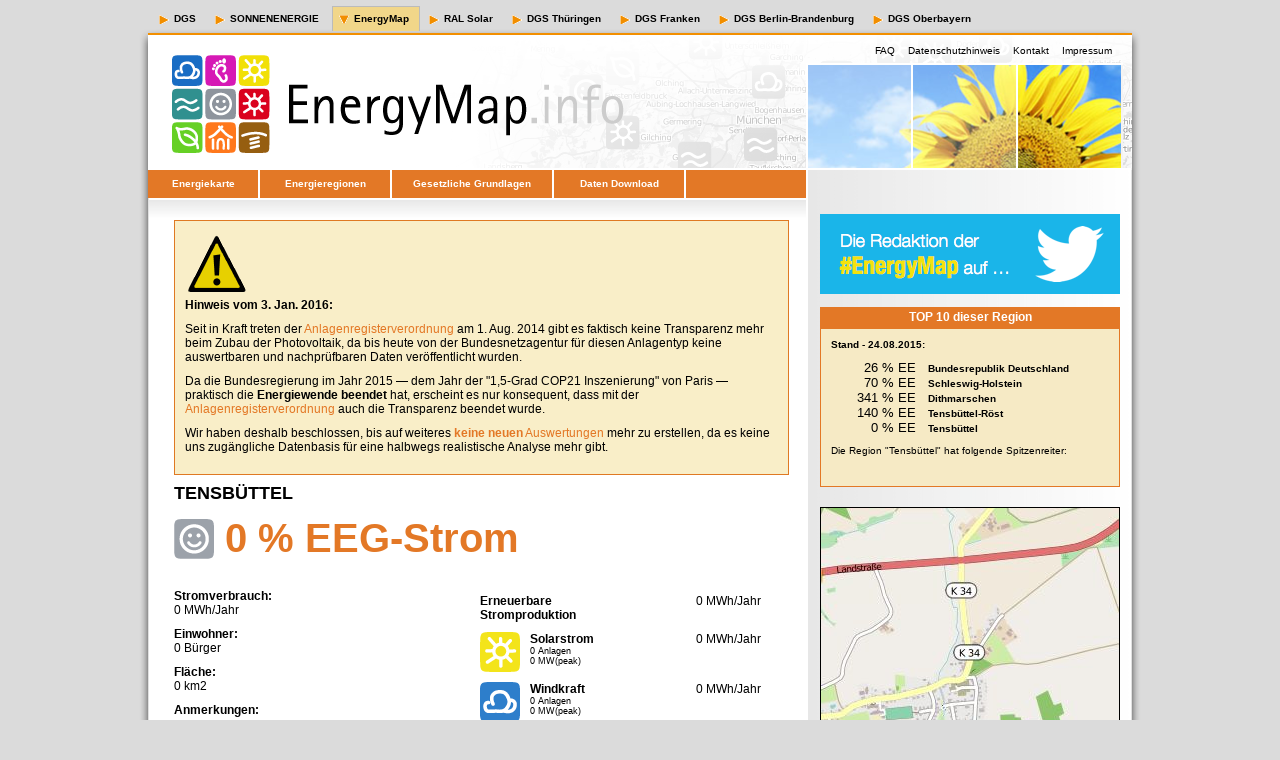

--- FILE ---
content_type: text/html
request_url: http://www.energymap.info/energieregionen/DE/105/119/258/24886/106188.html
body_size: 9343
content:
<!DOCTYPE html PUBLIC "-//W3C//DTD XHTML 1.0 Strict//EN" "http://www.w3.org/TR/xhtml1/DTD/xhtml1-strict.dtd"> 
<html xmlns="http://www.w3.org/1999/xhtml" lang="de"> 
<head> 

<meta http-equiv="content-type" content="text/html; charset=utf-8" /> 
<meta http-equiv="Content-Script-Type" content="text/javascript" /> 
<meta http-equiv="cache-control" content="no-cache" /> 
<meta http-equiv="expires" content="3600" /> 
 
<meta name="revisit-after" content="30 days" /> 
<meta name="robots" content="index,follow" /> 
<meta name="publisher" content="Deutsche Gesellschaft für Sonnenenergie e.V. (DGS)" /> 
<meta name="copyright" content="Deutsche Gesellschaft für Sonnenenergie e.V. (DGS)" /> 
<meta name="author" content="Tomi Engel" /> 
<meta name="distribution" content="global" /> 
<meta name="description" content="EnergyMap - The Renewable Energy Database" /> 
<meta name="keywords" content="Renewable Energy, Map, Karte, EEG Anlagenregister" /> 

<title>EnergyMap - Tensbüttel</title> 

<link rel="stylesheet" type="text/css" href="../../../../../../css/reset.css" /> 
<link rel="stylesheet" type="text/css" href="../../../../../../css/style.css" /> 
<link rel="stylesheet" type="text/css" href="../../../../../../css/style-energymap.css" /> 
 
    <script type="text/javascript" src="../../../../../../js/jquery-1.9.1.min.js"></script>
    <script type="text/javascript" src="../../../../../../js/cookie.js"></script>
    <script type="text/javascript" src="../../../../../../js/energymap-core.js"></script>

    <script type="text/javascript">
        <!--
        var page_meta_info = {
            geoDBID : "106188",
            geoDBIDPath : "/DE/105/119/258/24886",
            lat : 54.108980,
            lon : 9.243581,
            default_zoom: 14
        };
        // -->
  </script>
</head> 
 
<body> 
  
  
<div id="header">  
 
    <div id="metanavi">
        <span ><a href="http://www.dgs.de">DGS</a></span>
        <span ><a href="http://www.sonnenenergie.de">SONNENENERGIE</a></span>
        <span class="selectedMetanavi"><a href="http://www.energymap.info">EnergyMap</a></span>
        <span ><a href="http://www.ralsolar.de">RAL Solar</a></span>
        <span ><a href="http://www.dgs-thueringen.de">DGS Thüringen</a></span>
        <span ><a href="http://www.dgs-franken.de">DGS Franken</a></span>
        <span ><a href="http://www.dgs-berlin.de">DGS Berlin-Brandenburg</a></span>
        <span ><a href="http://www.dgs-oberbayern.de">DGS Oberbayern</a></span>
    </div>
    
    <div class="floatRightUserInfo"> 
      Max Mustermann
      <a href=""><img src="../../../../../../img/layout/btn_logout.gif" width="52" height="23" alt="Logout" /></a> 
    </div> 
    <div class="floatRightHotlinks"> 
      <span><a href="../../../../../../faq.html">FAQ</a></span> 
      <span><a href="../../../../../../datenschutz.html">Datenschutzhinweis</a></span>
      <span><a href="../../../../../../kontakt.html">Kontakt</a></span>
      <span><a href="../../../../../../impressum.html">Impressum</a></span> 
    </div> 
    <br class="clear" /> 
</div> 

<div id="page"> 
  
    
    <div id="navi"> 
      <ul> 
        <li id="naviEnergiekarte"><a href="../../../../../../map.html">Energiekarte</a></li> 
        <li id="naviEnergieregionen"><a href="../../../../../../energieregionen/DE/105.html">Energieregionen</a></li> 
        <li id="naviGesetze"><a href="../../../../../../gesetze.html">Gesetzliche Grundlagen</a></li> 
        <li id="naviDownload"><a href="../../../../../../download.html">Daten Download</a></li> 
        <li id="naviSpacer">&nbsp;</li> 
      </ul> 
    </div> 
    
  <div id="suche"> 
    <!--   <input type="text" value="" /> 
      <a href=""><img src="../../../../../../img/layout/btn_suchen.gif" width="52" height="23" alt="Suchen" /></a> -->
    </div> 

     
    
    <div id="links"> 
   <div id="main-content">
    <div id="energymap_top_center_info_box"></div>
	<span class="fontsize10"></span>
     <div class="artikelTitel">
	<h1>Tensbüttel</h1>
	<div class="eeAnteil"><img src="../../../../../../img/logo-solarzeitalter_40.png" width="40" /> 0 % EEG-Strom</div>
     </div> 


      <div class="artikelAbschnitt">
        <div class="eeVerbrauch">
<p><b>Stromverbrauch:</b><br>0 MWh/Jahr</p>
<p><b>Einwohner:</b><br>0 Bürger</p>
<p><b>Fläche:</b><br>0 km2</p>
<p><b>Anmerkungen:</b></p>
<p class="fontsize10">1) Die regionalen Verbrauchsdaten sind Schätzungen auf der Basis des durchschnittlichen Stromverbrauches in der Bundesrepublik.</p>
<p class="fontsize10">2) Die Berechnungen der EE-Stromproduktion basieren, sofern entsprechende Zahlen vorliegen, auf den realen Produktionsdaten für ein volles Kalenderjahr.</p>
<p class="fontsize10">3) Die zugrundeliegenden EEG-Anlagen entsprechen dem Stand der Meldungen vom 24.08.2015.</p>
</div>
        <div class="eeBilanz"><img src="106188_ee-bilanz.jpg" width="100"></div>
        <div class="eeProduktion">
<table>
<tr><td colspan="2"><b>Erneuerbare<br />Stromproduktion</b></td><td class="ertrag">0 MWh/Jahr</td></tr>
<tr>
	<td class="energieform"><img src="../../../../../../img/logo-solarstrom_40.png" width="40" /></td>
	<td class="anlagen"><p><b> Solarstrom </b></p><p class="fontsize9">0 Anlagen</p><p class="fontsize9">0 MW(peak)</p></td>
	<td class="ertrag">0 MWh/Jahr</td>
</tr>
<tr>
	<td class="energieform"><img src="../../../../../../img/logo-windkraft_40.png" width="40" /></td>
	<td class="anlagen"><p><b> Windkraft </b></p><p class="fontsize9">0 Anlagen</p><p class="fontsize9">0 MW(peak)</p></td>
	<td class="ertrag">0 MWh/Jahr</td>
</tr>
<tr>
	<td class="energieform"><img src="../../../../../../img/logo-wasserkraft_40.png" width="40" /></td>
	<td class="anlagen"><p><b>Wasserkraft</b></p><p class="fontsize9">0 Anlagen</p><p class="fontsize9">0 MW(peak)</p></td>
	<td class="ertrag">0 MWh/Jahr</td>
</tr>
<tr>
	<td class="energieform"><img src="../../../../../../img/logo-biomasse_40.png" width="40" /></td>
	<td class="anlagen"><p><b> Biomasse </b></p><p class="fontsize9">0 Anlagen</p><p class="fontsize9">0 MW(peak)</p></td>
	<td class="ertrag">0 MWh/Jahr</td>
</tr>
<tr>
	<td class="energieform"><img src="../../../../../../img/logo-gase_40.png" width="40" /></td>
	<td class="anlagen"><p><b> Klärgas, etc </b></p><p class="fontsize9">0 Anlagen</p><p class="fontsize9">0 MW(peak)</p></td>
	<td class="ertrag">0 MWh/Jahr</td>
</tr>
<tr>
	<td class="energieform"><img src="../../../../../../img/logo-geothermie_40.png" width="40" /></td>
	<td class="anlagen"><p><b> Geothermie </b></p><p class="fontsize9">0 Anlagen</p><p class="fontsize9">0 MW(peak)</p></td>
	<td class="ertrag">0 MWh/Jahr</td>
</tr>
</table>
</div>
	</div> 
            

      <div class="marginBottom10">&nbsp;</div> 


      <div class="infokasten"><p class="bold">Hinweis:</p>
    <p>Aufgrund der - leider schon seit dem Jahr 2009 - bekannten <b>Probleme mit der <a href="../../../../../../faq.html#AnchorDatenbestand">Datenqualität</a></b> der EEG-Meldungen werden sehr viele Anlagen derzeit leider noch nicht den korrekten Standortgemeinden zugeordnet. Offensichtlich publizieren viele Netzbetreiber die Netzanschlusspunkte und nicht die vom <a href="../../../../../../gesetze.html">Gesetzgeber geforderten</a> Anlagenstandorte. Fehlerhafte Zuordnungen durch falsche Standortinformationen sind damit überall möglich.</p> 
	<p>Weiterhin wird bisher die <b>alte Wasserkraft nicht erfaßt</b>, da sie in den EEG-Meldungen nicht auftaucht. Dies führt zum Beispiel in Bayern zu einer extremen Verzerrung, weil dort rund 13 TWh Erneuerbarer Wasserkraftstrom zu wenig verrechnet wird!</p>
	</div>

      <div class="marginBottom10">&nbsp;</div> 


<div class="artikelAbschnitt">
    <div class="artikelBild"><p class="floatRight"></p></div>
	<div class="content"><a name="AnchorEEStatsEuro"></a>
        <h2>EEG-Zahlungen zum Basisjahr 2013 (Euro)</h2>
        <p>Nachfolgend sieht man <b>NICHT</b> die tatsächlichen EEG-Zahlungen für alle aufgeführten Kalenderjahre. Da anlagenscharfe Bewegungsdaten erst seit wenigen Jahren publiziert werden müssen, fehlen die meisten historischen Daten.</p>
        <p>Wir wählen deshalb ein Basisjahr und unterstellen, dass die Anlagen in jedem Jahr den gleichen Ertrag erzielt hätten. Daraus ergibt sich eine Übersicht die verdeutlicht, welchen Anteil an den EEG-Zahlungen die Anlagen bis zu einem bestimmten Inbetriebnahmejahr haben.</p>
        <p>Anlagen, die erst nach dem gewählten Basisjahr erbaut wurden bleiben in dieser Auswertung unberücksichtigt!</p>
    </div>
</div>

<div class="artikelAbschnitt">
    <div class="artikelBild"><p class="floatRight"><b>Legende:</b><br><img src="../../../../../../img/chart-legend-ee.png" widht="90" height="120"></p><p class="floatRight"><b>Download:</b><br><a href="106188_ee-Euro.utf8.csv"><img src="../../../../../../img/chart-csv-data.png" widht="90" height="90"></a></p></div>
	<div class="content">
        <p><img src="http://chart.apis.google.com/chart?cht=bvs&chs=400x200&chxt=x&chxl=0:|2002||2004||2006||2008||2010||2012||2014|&chco=955F18,D49728,66CF29,338F8E,1F6DC2,F0DF10&chds=0,0&chd=t:0,0,0,0,0,0,0,0,0,0,0,0,0,0|0,0,0,0,0,0,0,0,0,0,0,0,0,0|0,0,0,0,0,0,0,0,0,0,0,0,0,0|0,0,0,0,0,0,0,0,0,0,0,0,0,0|0,0,0,0,0,0,0,0,0,0,0,0,0,0|0,0,0,0,0,0,0,0,0,0,0,0,0,0" width="400" height="200"></p>
            </div>
</div>


<div class="infokasten"><p class="bold">Hinweis:</p>
    <p>Bei den obigen "EEG-Zahlungen" handelt es sich um eine Art Indikator für die Entwicklung der regionalen Wertschöpfung durch Erneuerbare Stromproduktion. Die regionalen Gewerbesteuereinnahmen stehen in einem direkten Zusammenhang zu diesen EEG-Zahlungen.</p>
    <p>Zu beachten ist vor allem, dass die "EEG-Zahlungen" nicht eins-zu-eins der viel debattierten "EEG-Umlage" entsprechen!</p>
    <p>Wir können die unzähligen Details der EEG-Geldströme hier nicht umfassend erörtern, wollen aber dennoch einige der <a href="../../../../../../faq.html#AnchorEEGZahlungen">häufig gestellten Fragen beantworten</a>.</p>
</div>

<div class="marginBottom10">&nbsp;</div>



      <div class="artikelAbschnitt">
      <div class="artikelBild"><p class="floatRight"></p></div>
	<div class="content"><a name="AnchorEEStatsMWh"></a>
	<h2>Der Ausbau der Erneuerbaren Energien (kWh)</h2>
			<p>Die Grafik zeigt den Ausbau seit 2002. Auf der y-Achse wurde die Summe der Energiemengen aufgetragen (in kWh), die von den jeweiligen Anlagentypen erzeugt wurde. Im Gegensatz zu anderen Statistiken legen wir in jedem Jahr den <a href="../../../../../../faq.html#AnchorErtraege">durchschnittlichen Ertrag</a> einer Anlage zugrunde. Diese Form der Auswertung zeigt somit <b>nicht</b> die reale Einspeisung in den jeweiligen Jahren, sondern eher das geschaffene Erzeugungspotential. Reale Produktionsdaten finden Sie in der bereitgestellten CSV-Datei zu den "EEG-Anlagen der Region" weiter unten.</p>
		</div> 
	</div> 
            
      <div class="artikelAbschnitt">
      <div class="artikelBild"><p class="floatRight"><b>Legende:</b><br><img src="../../../../../../img/chart-legend-ee.png" widht="90" height="120"></p><p class="floatRight"><b>Download:</b><br><a href="106188_ee-kWh.utf8.csv"><img src="../../../../../../img/chart-csv-data.png" widht="90" height="90"></a></p></div> 
	<div class="content">
			<p><img src="http://chart.apis.google.com/chart?cht=bvs&chs=400x200&chxt=x&chxl=0:|2002||2004||2006||2008||2010||2012||2014|&chco=955F18,D49728,66CF29,338F8E,1F6DC2,F0DF10&chds=0,0&chd=t:0,0,0,0,0,0,0,0,0,0,0,0,0,0|0,0,0,0,0,0,0,0,0,0,0,0,0,0|0,0,0,0,0,0,0,0,0,0,0,0,0,0|0,0,0,0,0,0,0,0,0,0,0,0,0,0|0,0,0,0,0,0,0,0,0,0,0,0,0,0|0,0,0,0,0,0,0,0,0,0,0,0,0,0" width="400" height="200"></p>
			<div class="trenner">&nbsp;</div>
		</div> 
	</div> 
            


      <div class="artikelAbschnitt">
      <div class="artikelBild"><p class="floatRight"></p></div> 
	<div class="content"><a name="AnchorEEStatsMW"></a>
	<h2>Der Ausbau der Erneuerbaren Energien (kW peak)</h2>
			<p>Analog zur vorhergehenden Statistik ist hier auf der y-Achse die Summe der installierten Spitzenleistung aufgetragen (in kW).</p>
		</div> 
	</div> 
            
      <div class="artikelAbschnitt">
      <div class="artikelBild"><p class="floatRight"><b>Legende:</b><br><img src="../../../../../../img/chart-legend-ee.png" widht="90" height="120"></p><p class="floatRight"><b>Download:</b><br><a href="106188_ee-kW.utf8.csv"><img src="../../../../../../img/chart-csv-data.png" widht="90" height="90"></a></p></div> 
	<div class="content">
			<p><img src="http://chart.apis.google.com/chart?cht=bvs&chs=400x200&chxt=x&chxl=0:|2002||2004||2006||2008||2010||2012||2014|&chco=955F18,D49728,66CF29,338F8E,1F6DC2,F0DF10&chds=0,0&chd=t:0,0,0,0,0,0,0,0,0,0,0,0,0,0|0,0,0,0,0,0,0,0,0,0,0,0,0,0|0,0,0,0,0,0,0,0,0,0,0,0,0,0|0,0,0,0,0,0,0,0,0,0,0,0,0,0|0,0,0,0,0,0,0,0,0,0,0,0,0,0|0,0,0,0,0,0,0,0,0,0,0,0,0,0" width="400" height="200"></p>
			<div class="trenner">&nbsp;</div>
		</div> 
	</div> 
            

       <div class="artikelAbschnitt">
           <div class="artikelBild"><p class="floatRight"></p></div> 
           <div class="content"><a name="AnchorEEStatsMWnew"></a>
               <h2>Der Zubau an neuer Erzeugungsleistung (kW peak)</h2>
               <p>Im Gegensatz zur oberen Grafik wird hier nicht die Gesamtleistung sondern der jährliche Zubau (in kW) dargestellt.</p>
           </div> 
       </div> 
       
       <div class="artikelAbschnitt">
           <div class="artikelBild"><p class="floatRight"><b>Legende:</b><br><img src="../../../../../../img/chart-legend-ee.png" widht="90" height="120"></p><p class="floatRight"><b>Download:</b><br><a href="106188_ee-kW-new.utf8.csv"><img src="../../../../../../img/chart-csv-data.png" widht="90" height="90"></a></p></div> 
           <div class="content">
               <p><img src="http://chart.apis.google.com/chart?cht=bvs&chs=400x200&chxt=x&chxl=0:|2002||2004||2006||2008||2010||2012||2014|&chco=955F18,D49728,66CF29,338F8E,1F6DC2,F0DF10&chds=0,0&chd=t:0,0,0,0,0,0,0,0,0,0,0,0,0,0|0,0,0,0,0,0,0,0,0,0,0,0,0,0|0,0,0,0,0,0,0,0,0,0,0,0,0,0|0,0,0,0,0,0,0,0,0,0,0,0,0,0|0,0,0,0,0,0,0,0,0,0,0,0,0,0|0,0,0,0,0,0,0,0,0,0,0,0,0,0" width="400" height="200"></p>
                   <div class="trenner">&nbsp;</div>
                   </div> 
       </div> 
       
       
       <div class="artikelAbschnitt">
           <div class="artikelBild"><p class="floatRight"></p></div> 
           <div class="content"><a name="AnchorEEStatsMWmonth"></a>
               <h2>Monatlicher Zubau der Erzeugungsleistung (kW peak)</h2>
               <p>Da gerade die Vergütung des Solarstroms immer stärker an den Zubau gekoppelt wird, machen wir hier sichtbar, wie die Zubauraten in den 14 Monaten ab Juni 2014 waren. Bitte beachten Sie hierbei den nachfolgenden Hinweisblock!</p>
           </div> 
       </div> 
       
       <div class="artikelAbschnitt">
           <div class="artikelBild"><p class="floatRight"><b>Legende:</b><br><img src="../../../../../../img/chart-legend-ee.png" widht="90" height="120"></p><p class="floatRight"><b>Download:</b><br><a href="106188_ee-kW-month.utf8.csv"><img src="../../../../../../img/chart-csv-data.png" widht="90" height="90"></a></p></div> 
           <div class="content">
               <p><img src="http://chart.apis.google.com/chart?cht=bvs&chs=400x200&chxt=x&chxl=0:||2014.07||.09||.11||2015.01||.03||.05||2015.07&chco=955F18,D49728,66CF29,338F8E,1F6DC2,F0DF10&chds=0,0&chd=t:0,0,0,0,0,0,0,0,0,0,0,0,0,0|0,0,0,0,0,0,0,0,0,0,0,0,0,0|0,0,0,0,0,0,0,0,0,0,0,0,0,0|0,0,0,0,0,0,0,0,0,0,0,0,0,0|0,0,0,0,0,0,0,0,0,0,0,0,0,0|0,0,0,0,0,0,0,0,0,0,0,0,0,0" width="400" height="200"></p>
                   </div> 
       </div> 
       
       
       <div class="infokasten"><p class="bold">Hinweis:</p>
           <p>Die oberen vier Statistiken, insbesondere die zum monatlichen Zubau, zeigen meist sehr deutlich, dass die Meldungen mit hoher Wahrscheinlichkeit sehr unvollständig oder schlichtweg falsch sind.</p>
           <p>Die Bundesnetzagentur hat eine sehr eigenwillige Interpretation der <a href="../../../../../../gesetze.html">gesetzlichen Forderung</a> nach Transparenz, denn die Photovoltaik-Anlagen werden nicht im Anlagenregister veröffentlicht! Somit gibt es seit August 2014 <b>keinen nachprüfbaren PV-Zubau</b> mehr.</p>
           <p>Zu weiteren Details lesen Sie bitte auch unsere <b>Antworten auf <a href="../../../../../../faq.html#AnchorEnergyMap">häufig gestellte Fragen</a></b>.</p>
       </div>
       
       <div class="marginBottom10">&nbsp;</div> 
       
       
       <div class="artikelAbschnitt">
           <div class="artikelBild"><p class="floatRight"></p></div> 
           <div class="content"><a name="AnchorEEStatsMonthlyMix"></a>
               <h2>Der saisonale Energiemix</h2>
               <p>Auf der Basis vereinfachter Wetterdaten wird hier eine Abschätzung des regionalen Energiemixes vorgenommen. Man sieht wie viel Strom (in kWh) jeden Monat aus welcher Erneuerbaren Energiequelle in das lokale Stromnetz eingespeist werden könnte. Optimal wäre eine relativ gleichmäßige Verteilung mit einem leichten Winterüberschuss. Im Gegensatz zur heutigen Praxis unterstellen wir deshalb, dass in Zukunft alle Formen von speicherbaren Kohlenwasserstoffen (z.B. Biogas) in Abhängigkeit von unserem Heizwärmebedarf genutzt werden.</p>
               <p>Genaue Informationen zu der Bedeutung und den Hintergründen dieser Grafik finden Sie in unserer <a href="../../../../../../energiemix.html">ausführlichen Erläuterung zum Energiemix</a>.</p>
           </div> 
       </div> 
       
       <div class="artikelAbschnitt">
           <div class="artikelBild"><p class="floatRight"><b>Legende:</b><br><img src="../../../../../../img/chart-legend-ee.png" widht="90" height="120"></p><p class="floatRight"><b>Download:</b><br><a href="106188_ee-kWh-monthlyMix.utf8.csv"><img src="../../../../../../img/chart-csv-data.png" widht="90" height="90"></a></p></div> 
           <div class="content">
               <p><img src="http://chart.apis.google.com/chart?cht=bvs&chs=400x200&chxt=x&chxl=0:|Jan|Feb|Mär|Apr|Mai|Jun|Jul|Aug|Sep|Okt|Nov|Dez&chco=955F18,D49728,66CF29,338F8E,1F6DC2,F0DF10&chds=0,0&chd=t:0,0,0,0,0,0,0,0,0,0,0,0|0,0,0,0,0,0,0,0,0,0,0,0|0,0,0,0,0,0,0,0,0,0,0,0|0,0,0,0,0,0,0,0,0,0,0,0|0,0,0,0,0,0,0,0,0,0,0,0|0,0,0,0,0,0,0,0,0,0,0,0" width="400" height="200"></p>
                <div class="trenner">&nbsp;</div>
           </div> 
       </div> 
       
       
      <div class="artikelAbschnitt">
      <div class="artikelBild"><p class="floatRight"></p></div> 
	<div class="content"><a name="AnchorEEStatsSpE"></a>
	<h2>Verteilung der Leistung auf die Netzebenen</h2>
			<p>In dieser Darstellung wird die Summe der installierten Spitzenleistung (in kW) aller bekannten Anlagen anhand der Spannungsebenen gruppiert. Die Niederspannung (230/400 V) entspricht dabei der Ebene eines typischen Hausanschlusses.</p>
		</div> 
	</div> 
             
      <div class="artikelAbschnitt">
      <div class="artikelBild"><p class="floatRight"><b>Legende:</b><br><img src="../../../../../../img/chart-legend-ee.png" widht="90" height="120"></p></div> 
	<div class="content">
			<p><img src="http://chart.apis.google.com/chart?cht=bhs&chs=400x208&chxt=x,y,r&chg=10,14&chxl=0:||1:||2:|NS%20(230/400%20V)|MS/NS|MS%20(20%20kV)|HS/MS|HS%20(110%20kV)|HöS/HS|HöS(220/380%20kV)&chco=955F18,D49728,66CF29,338F8E,1F6DC2,F0DF10&chds=0,0&chd=t:0,0,0,0,0,0,0|0,0,0,0,0,0,0|0,0,0,0,0,0,0|0,0,0,0,0,0,0|0,0,0,0,0,0,0|0,0,0,0,0,0,0" width="400" height="208"></p>
            <div class="trenner">&nbsp;</div>
            </div> 
	</div> 
            
       <div class="artikelAbschnitt">
           <div class="artikelBild"><p class="floatRight"></p></div>
           <div class="content"><a name="AnchorEEStatskWCategories"></a>
               <h2>Verteilung nach Anlagengrößen</h2>
               <p>Hier werden die summierten Maximalleistungen (in kW peak) aller bestehenden Anlagen in unterschiedliche Leistungsklassen aufgeteilt. So kann man z.B. erkennen, welchen Beitrag Anlagen bis 30 kW oder über 50 MW liefern.</p>
           </div>
       </div>
       
       <div class="artikelAbschnitt">
           <div class="artikelBild"><p class="floatRight"><b>Legende:</b><br><img src="../../../../../../img/chart-legend-ee.png" widht="90" height="120"></p><p class="floatRight"><b>Download:</b><br><a href="106188_ee-kW-perkWcat.utf8.csv"><img src="../../../../../../img/chart-csv-data.png" widht="90" height="90"></a></p></div>
           <div class="content">
               <p><img src="http://chart.apis.google.com/chart?cht=bvs&chs=400x200&chxt=x&chxl=0:||10 kW||100 kW||500 kW||2 MW||10 MW||50 MW|&chco=955F18,D49728,66CF29,338F8E,1F6DC2,F0DF10&chds=0,0&chd=t:0,0,0,0,0,0,0,0,0,0,0,0,0|0,0,0,0,0,0,0,0,0,0,0,0,0|0,0,0,0,0,0,0,0,0,0,0,0,0|0,0,0,0,0,0,0,0,0,0,0,0,0|0,0,0,0,0,0,0,0,0,0,0,0,0|0,0,0,0,0,0,0,0,0,0,0,0,0" width="400" height="200"></p>
                   </div>
       </div>
       
       <div class="artikelAbschnitt">
           <div class="artikelBild"><p class="floatRight"></p></div>
           <div class="content"><a name="AnchorEEStatskWhPerkWCategories"></a>
               <p>Dazu die Aufteilung der Energiemengen (in kWh)...</p>
           </div>
       </div>
       
       <div class="artikelAbschnitt">
           <div class="artikelBild"><p class="floatRight"><b>Legende:</b><br><img src="../../../../../../img/chart-legend-ee.png" widht="90" height="120"></p><p class="floatRight"><b>Download:</b><br><a href="106188_ee-kWh-perkWcat.utf8.csv"><img src="../../../../../../img/chart-csv-data.png" widht="90" height="90"></a></p></div>
           <div class="content">
               <p><img src="http://chart.apis.google.com/chart?cht=bvs&chs=400x200&chxt=x&chxl=0:||10 kW||100 kW||500 kW||2 MW||10 MW||50 MW|&chco=955F18,D49728,66CF29,338F8E,1F6DC2,F0DF10&chds=0,0&chd=t:0,0,0,0,0,0,0,0,0,0,0,0,0|0,0,0,0,0,0,0,0,0,0,0,0,0|0,0,0,0,0,0,0,0,0,0,0,0,0|0,0,0,0,0,0,0,0,0,0,0,0,0|0,0,0,0,0,0,0,0,0,0,0,0,0|0,0,0,0,0,0,0,0,0,0,0,0,0" width="400" height="200"></p>
                   </div>
       </div>
       
       <div class="artikelAbschnitt">
           <div class="artikelBild"><p class="floatRight"></p></div>
           <div class="content"><a name="AnchorEEStatsStueckPerkWCategories"></a>
               <p>und die der Anlagenanzahl je Leistungsklasse.</p>
           </div>
       </div>
       
       <div class="artikelAbschnitt">
           <div class="artikelBild"><p class="floatRight"><b>Legende:</b><br><img src="../../../../../../img/chart-legend-ee.png" widht="90" height="120"></p><p class="floatRight"><b>Download:</b><br><a href="106188_ee-count-perkWcat.utf8.csv"><img src="../../../../../../img/chart-csv-data.png" widht="90" height="90"></a></p></div>
           <div class="content">
               <p><img src="http://chart.apis.google.com/chart?cht=bvs&chs=400x200&chxt=x&chxl=0:||10 kW||100 kW||500 kW||2 MW||10 MW||50 MW|&chco=955F18,D49728,66CF29,338F8E,1F6DC2,F0DF10&chds=0,0&chd=t:0,0,0,0,0,0,0,0,0,0,0,0,0|0,0,0,0,0,0,0,0,0,0,0,0,0|0,0,0,0,0,0,0,0,0,0,0,0,0|0,0,0,0,0,0,0,0,0,0,0,0,0|0,0,0,0,0,0,0,0,0,0,0,0,0|0,0,0,0,0,0,0,0,0,0,0,0,0" width="400" height="200"></p>
                   </div>
       </div>
       
       <div class="artikelAbschnitt">
           <div class="artikelBild"><p class="floatRight"></p></div>
           <div class="content"><a name="AnchorEEStatskWPerkWCategoriesInSpE07"></a>
               <p>Und nun noch die Verteilung der installierten Leistung (in kW) für jeweils die einzelnen Spannungsebenen … hier "NS (230/400 V)":</p>
           </div>
       </div>
       
       <div class="artikelAbschnitt">
           <div class="artikelBild"><p class="floatRight"><b>Legende:</b><br><img src="../../../../../../img/chart-legend-ee.png" widht="90" height="120"></p><p class="floatRight"><b>Download:</b><br><a href="106188_ee-kW-perkWcat-SpE07.utf8.csv"><img src="../../../../../../img/chart-csv-data.png" widht="90" height="90"></a></p></div>
           <div class="content">
               <p><img src="http://chart.apis.google.com/chart?cht=bvs&chs=400x200&chxt=x&chxl=0:||10 kW||100 kW||500 kW||2 MW||10 MW||50 MW|&chco=955F18,D49728,66CF29,338F8E,1F6DC2,F0DF10&chds=0,0&chd=t:0,0,0,0,0,0,0,0,0,0,0,0,0|0,0,0,0,0,0,0,0,0,0,0,0,0|0,0,0,0,0,0,0,0,0,0,0,0,0|0,0,0,0,0,0,0,0,0,0,0,0,0|0,0,0,0,0,0,0,0,0,0,0,0,0|0,0,0,0,0,0,0,0,0,0,0,0,0" width="400" height="200"></p>
                   </div>
       </div>
       

       <div class="artikelAbschnitt">
           <div class="artikelBild"><p class="floatRight"></p></div>
           <div class="content"><a name="AnchorEEStatskWPerkWCategoriesInSpE06"></a>
               <p>Die Verteilung der kW auf Spannungsebene "MS/NS":</p>
           </div>
       </div>
       
       <div class="artikelAbschnitt">
           <div class="artikelBild"><p class="floatRight"><b>Legende:</b><br><img src="../../../../../../img/chart-legend-ee.png" widht="90" height="120"></p><p class="floatRight"><b>Download:</b><br><a href="106188_ee-kW-perkWcat-SpE06.utf8.csv"><img src="../../../../../../img/chart-csv-data.png" widht="90" height="90"></a></p></div>
           <div class="content">
               <p><img src="http://chart.apis.google.com/chart?cht=bvs&chs=400x200&chxt=x&chxl=0:||10 kW||100 kW||500 kW||2 MW||10 MW||50 MW|&chco=955F18,D49728,66CF29,338F8E,1F6DC2,F0DF10&chds=0,0&chd=t:0,0,0,0,0,0,0,0,0,0,0,0,0|0,0,0,0,0,0,0,0,0,0,0,0,0|0,0,0,0,0,0,0,0,0,0,0,0,0|0,0,0,0,0,0,0,0,0,0,0,0,0|0,0,0,0,0,0,0,0,0,0,0,0,0|0,0,0,0,0,0,0,0,0,0,0,0,0" width="400" height="200"></p>
                   </div>
       </div>
       
       
       <div class="artikelAbschnitt">
           <div class="artikelBild"><p class="floatRight"></p></div>
           <div class="content"><a name="AnchorEEStatskWPerkWCategoriesInSpE05"></a>
               <p>Die Verteilung der kW auf Spannungsebene "MS (20 kV)":</p>
           </div>
       </div>
       
       <div class="artikelAbschnitt">
           <div class="artikelBild"><p class="floatRight"><b>Legende:</b><br><img src="../../../../../../img/chart-legend-ee.png" widht="90" height="120"></p><p class="floatRight"><b>Download:</b><br><a href="106188_ee-kW-perkWcat-SpE05.utf8.csv"><img src="../../../../../../img/chart-csv-data.png" widht="90" height="90"></a></p></div>
           <div class="content">
               <p><img src="http://chart.apis.google.com/chart?cht=bvs&chs=400x200&chxt=x&chxl=0:||10 kW||100 kW||500 kW||2 MW||10 MW||50 MW|&chco=955F18,D49728,66CF29,338F8E,1F6DC2,F0DF10&chds=0,0&chd=t:0,0,0,0,0,0,0,0,0,0,0,0,0|0,0,0,0,0,0,0,0,0,0,0,0,0|0,0,0,0,0,0,0,0,0,0,0,0,0|0,0,0,0,0,0,0,0,0,0,0,0,0|0,0,0,0,0,0,0,0,0,0,0,0,0|0,0,0,0,0,0,0,0,0,0,0,0,0" width="400" height="200"></p>
                   </div>
       </div>
       
       
       <div class="artikelAbschnitt">
           <div class="artikelBild"><p class="floatRight"></p></div>
           <div class="content"><a name="AnchorEEStatskWPerkWCategoriesInSpE04"></a>
               <p>Die Verteilung der kW auf Spannungsebene "HS/MS":</p>
           </div>
       </div>
       
       <div class="artikelAbschnitt">
           <div class="artikelBild"><p class="floatRight"><b>Legende:</b><br><img src="../../../../../../img/chart-legend-ee.png" widht="90" height="120"></p><p class="floatRight"><b>Download:</b><br><a href="106188_ee-kW-perkWcat-SpE04.utf8.csv"><img src="../../../../../../img/chart-csv-data.png" widht="90" height="90"></a></p></div>
           <div class="content">
               <p><img src="http://chart.apis.google.com/chart?cht=bvs&chs=400x200&chxt=x&chxl=0:||10 kW||100 kW||500 kW||2 MW||10 MW||50 MW|&chco=955F18,D49728,66CF29,338F8E,1F6DC2,F0DF10&chds=0,0&chd=t:0,0,0,0,0,0,0,0,0,0,0,0,0|0,0,0,0,0,0,0,0,0,0,0,0,0|0,0,0,0,0,0,0,0,0,0,0,0,0|0,0,0,0,0,0,0,0,0,0,0,0,0|0,0,0,0,0,0,0,0,0,0,0,0,0|0,0,0,0,0,0,0,0,0,0,0,0,0" width="400" height="200"></p>
                   </div>
       </div>
       
       
       <div class="artikelAbschnitt">
           <div class="artikelBild"><p class="floatRight"></p></div>
           <div class="content"><a name="AnchorEEStatskWPerkWCategoriesInSpE03"></a>
               <p>Die Verteilung der kW auf Spannungsebene "HS (110 kV)":</p>
           </div>
       </div>
       
       <div class="artikelAbschnitt">
           <div class="artikelBild"><p class="floatRight"><b>Legende:</b><br><img src="../../../../../../img/chart-legend-ee.png" widht="90" height="120"></p><p class="floatRight"><b>Download:</b><br><a href="106188_ee-kW-perkWcat-SpE03.utf8.csv"><img src="../../../../../../img/chart-csv-data.png" widht="90" height="90"></a></p></div>
           <div class="content">
               <p><img src="http://chart.apis.google.com/chart?cht=bvs&chs=400x200&chxt=x&chxl=0:||10 kW||100 kW||500 kW||2 MW||10 MW||50 MW|&chco=955F18,D49728,66CF29,338F8E,1F6DC2,F0DF10&chds=0,0&chd=t:0,0,0,0,0,0,0,0,0,0,0,0,0|0,0,0,0,0,0,0,0,0,0,0,0,0|0,0,0,0,0,0,0,0,0,0,0,0,0|0,0,0,0,0,0,0,0,0,0,0,0,0|0,0,0,0,0,0,0,0,0,0,0,0,0|0,0,0,0,0,0,0,0,0,0,0,0,0" width="400" height="200"></p>
                   </div>
       </div>
       
       
       <div class="artikelAbschnitt">
           <div class="artikelBild"><p class="floatRight"></p></div>
           <div class="content"><a name="AnchorEEStatskWPerkWCategoriesInSpE02"></a>
               <p>Die Verteilung der kW auf Spannungsebene "HöS/HS":</p>
           </div>
       </div>
       
       <div class="artikelAbschnitt">
           <div class="artikelBild"><p class="floatRight"><b>Legende:</b><br><img src="../../../../../../img/chart-legend-ee.png" widht="90" height="120"></p><p class="floatRight"><b>Download:</b><br><a href="106188_ee-kW-perkWcat-SpE02.utf8.csv"><img src="../../../../../../img/chart-csv-data.png" widht="90" height="90"></a></p></div>
           <div class="content">
               <p><img src="http://chart.apis.google.com/chart?cht=bvs&chs=400x200&chxt=x&chxl=0:||10 kW||100 kW||500 kW||2 MW||10 MW||50 MW|&chco=955F18,D49728,66CF29,338F8E,1F6DC2,F0DF10&chds=0,0&chd=t:0,0,0,0,0,0,0,0,0,0,0,0,0|0,0,0,0,0,0,0,0,0,0,0,0,0|0,0,0,0,0,0,0,0,0,0,0,0,0|0,0,0,0,0,0,0,0,0,0,0,0,0|0,0,0,0,0,0,0,0,0,0,0,0,0|0,0,0,0,0,0,0,0,0,0,0,0,0" width="400" height="200"></p>
                   </div>
       </div>
       
       
       <div class="artikelAbschnitt">
           <div class="artikelBild"><p class="floatRight"></p></div>
           <div class="content"><a name="AnchorEEStatskWPerkWCategoriesInSpE01"></a>
               <p>Die Verteilung der kW auf Spannungsebene "HöS (220/380 kV)". Spätestens hier wird offensichtlich, dass im "amtlichen Anlagenregister" auch ganze Windparks als eine "einzelne Anlage" geführt werden. Denn Windräder mit mehr als 10 MW gibt es heute noch nicht!</p>
           </div>
       </div>
       
       <div class="artikelAbschnitt">
           <div class="artikelBild"><p class="floatRight"><b>Legende:</b><br><img src="../../../../../../img/chart-legend-ee.png" widht="90" height="120"></p><p class="floatRight"><b>Download:</b><br><a href="106188_ee-kW-perkWcat-SpE01.utf8.csv"><img src="../../../../../../img/chart-csv-data.png" widht="90" height="90"></a></p></div>
           <div class="content">
               <p><img src="http://chart.apis.google.com/chart?cht=bvs&chs=400x200&chxt=x&chxl=0:||10 kW||100 kW||500 kW||2 MW||10 MW||50 MW|&chco=955F18,D49728,66CF29,338F8E,1F6DC2,F0DF10&chds=0,0&chd=t:0,0,0,0,0,0,0,0,0,0,0,0,0|0,0,0,0,0,0,0,0,0,0,0,0,0|0,0,0,0,0,0,0,0,0,0,0,0,0|0,0,0,0,0,0,0,0,0,0,0,0,0|0,0,0,0,0,0,0,0,0,0,0,0,0|0,0,0,0,0,0,0,0,0,0,0,0,0" width="400" height="200"></p>
                   <div class="trenner">&nbsp;</div>
                   </div>
       </div>
       
       
       <div class="artikelAbschnitt">
           <div class="artikelBild"><p class="floatRight"></p></div>
           <div class="content"><a name="AnchorEEStatsVerteilungStueckSpE"></a>
               <h2>Verteilung der Anlagenanzahl auf die Netzebenen</h2>
               <p>Analog zu einer der vorherigen Auswertungen werden hier die Anlagen anhand der Spannungsebenen gruppiert aber nun nach ihrer Stückzahl aufgetragen. Man kann hieran erkennen, welcher Verwaltungs- und Kommunikationsaufwand mit den jeweiligen Anlagenkategorien einher geht und warum man ein <a href="http://www.sonnenenergie.de/sonnenenergie-redaktion/SE-2012-02/Layout-fertig/PDF/Einzelartikel/SE-2012-02-s030-Energiewende-Smart_Grid.pdf">"Smart Grid im Zeitalter des Cyberwar"</a> völlig neu denken muss. Es gibt auch ein <a href="http://vimeo.com/shackspace/smartgridscyberwar">Video (ca. 60 min.)</a> zu diesem Thema.</p>
           </div>
       </div>
       
       <div class="artikelAbschnitt">
           <div class="artikelBild"><p class="floatRight"><b>Legende:</b><br><img src="../../../../../../img/chart-legend-ee.png" widht="90" height="120"></p></div>
           <div class="content">
               <p><img src="http://chart.apis.google.com/chart?cht=bhs&chs=400x208&chxt=x,y,r&chg=10,14&chxl=0:||1:||2:|NS%20(230/400%20V)|MS/NS|MS%20(20%20kV)|HS/MS|HS%20(110%20kV)|HöS/HS|HöS(220/380%20kV)&chco=955F18,D49728,66CF29,338F8E,1F6DC2,F0DF10&chds=0,0&chd=t:0,0,0,0,0,0,0|0,0,0,0,0,0,0|0,0,0,0,0,0,0|0,0,0,0,0,0,0|0,0,0,0,0,0,0|0,0,0,0,0,0,0" width="400" height="208"></p>
                   <div class="trenner">&nbsp;</div>
                   </div> 
       </div> 
       
       <div class="artikelAbschnitt">
           <div class="artikelBild"><p class="floatRight"></p></div> 
           <div class="content"><a name="AnchorEEStatsStueck"></a>
               <h2>Der Ausbau der Erneuerbaren Energien (Stück)</h2>
               <p>Diese Auswertung zeigt die Anzahl der Anlagen (in Stück). Eine kleine Solaranlage zählt dabei genauso viel, wie ein Multimegawatt-Windrad. Die Grafik ist meist eher ohne echten Wert, weil die PV-Anlagen fast überall extrem dominieren. Doch in Kombination mit der CSV-Download-Datei der "kWh" oder "kW(peak)"-Statistik kann man hieraus die durchschnittlichen Leistungsdaten der Anlagen ableiten.</p>
           </div> 
       </div> 
       
       <div class="artikelAbschnitt">
           <div class="artikelBild"><p class="floatRight"><b>Legende:</b><br><img src="../../../../../../img/chart-legend-ee.png" widht="90" height="120"></p><p class="floatRight"><b>Download:</b><br><a href="106188_ee-count.utf8.csv"><img src="../../../../../../img/chart-csv-data.png" widht="90" height="90"></a></p></div> 
           <div class="content">
               <p><img src="http://chart.apis.google.com/chart?cht=bvs&chs=400x200&chxt=x&chxl=0:|2002||2004||2006||2008||2010||2012||2014|&chco=955F18,D49728,66CF29,338F8E,1F6DC2,F0DF10&chds=0,0&chd=t:0,0,0,0,0,0,0,0,0,0,0,0,0,0|0,0,0,0,0,0,0,0,0,0,0,0,0,0|0,0,0,0,0,0,0,0,0,0,0,0,0,0|0,0,0,0,0,0,0,0,0,0,0,0,0,0|0,0,0,0,0,0,0,0,0,0,0,0,0,0|0,0,0,0,0,0,0,0,0,0,0,0,0,0" width="400" height="200"></p>
                   </div> 
       </div> 
       
       
       <div class="trenner_artikel">&nbsp;</div>      

       <div class="artikelAbschnitt"><a name="AnchorEEDeviceDownload"></a>
           <div class="artikelBild"><a href="106188_devices.utf8.csv"><img src="../../../../../../download/fileicon_csv.png" width="128"><p class="floatRight">CSV-Datei</a><br><span class="fontsize10">(0 kB)<br>Stand 24.08.2015</span></p></div> 
           <div class="content">
               <h2>Die EEG-Anlagen der Region "Tensbüttel"</h2>
               <p>Eine computerlesbare Auflistung aller uns in dieser Region bekannten EEG-Anlagen erhalten Sie durch das Anklicken des CSV-Dateisymbols auf der linken Seite.</p>
               <p>Es sind neben den direkt zu dieser Region zugeordneten Anlagen auch die Anlagen der jeweiligen Unterregionen enthalten.</p>
               <p>Das Datenformat entspricht dem im <a href="../../../../../../download.html">Download-Bereich</a> bereitgestellten Gesamtdatensatz. Auch die potentiellen Probleme und Fehler werden dort ausführlich beschrieben. Weitere Antworten kann auch unser Bereich zu den  <a href="../../../../../../faq.html">häufig gestellten Fragen</a> liefern.</p>
               <p>Wer Fehler in den Datenbeständen entdeckt und korrigieren kann (z.B. falsche Orts- oder Leistungsangaben, Ertragszahlen usw.), der kann, unter Nennung der betreffenden Anlagennummer, entweder <a href="../../../../../../kontakt.html">mit uns Kontakt aufnehmen</a> oder am besten sich direkt gleich an den zuständigen Netzbetreiber wenden.</p>
           </div>
       </div>

       <div class="infokasten"><p class="bold">Hinweis:</p>
           <p>Da wir die öffentlichten EEG-Meldedaten nur regional zuordnen und statistisch aufbereiten sind wir nicht für den Inhalt verantwortlich. Alle von uns importierten Quelldaten haben wir im <a href="../../../../../../download.html">Download-Bereich</a> bereitgestellt. Falls Sie datenschutzrechtliche Bedenken im Zusammenhang mit dieser Seite haben, so lesen Sie bitte unseren <span><a href="../../../../../../datenschutz.html"><b>Datenschutzhinweis</b></a></span>.</p>
       </div>

       <div class="marginBottom10">&nbsp;</div> 

<div class="hiddenRegioEnergyDeviceSection">
    <div class="artikelAbschnitt"><a name="AnchorEEDeviceList"></a>
        <div class="content">
            <p>In der nachfolgenden Tabelle sind alle EEG-Anlagen aufgeführt, die ausdrücklich <b>nur dieser Region direkt</b> zugeordnet wurden. Anlagen der Stadt- oder Ortsteile sind — im Gegensatz zum obigen CSV-Datensatz — in dieser Tabelle nicht enthalten.</p>
            <p class="fontsize10">Bitte beachten Sie, dass es sich bei EE-Stromproduktionsmengen (kWh) mit einem vorangestellten <b>"ca."</b> nur um Schätzungen handelt, die auf pauschalen Anlagenerträge beruhen. In diesen Fälle wurden vom den Netzbetreibern bisher noch nie Ertragsdaten veröffentlicht. Die <b>"avrg."</b> kWh-Werte sind die von uns, auf der Basis der offiziellen Meldungen, ermittelten Durchschnittserträge der jeweiligen Anlage.</p>
            <div class="marginBottom10">&nbsp;</div> 
        </div>

<table class="eegAnlagen">

</table>
	</div> 
</div>          
      
      <div class="trenner">&nbsp;</div>      
            
      
     <div class="logoFooter"> 
      <div class="marginBottom10">Eine Initiative von:</div> 
<a href="http://www.dgs.de"><img alt="Deutsche Gesellschaft für Sonnenenergie e.V. (DGS)" src="../../../../../../logos/DGS.jpg" width="150"></a><img src="../../../../../../img/layout/clear.gif" width="20"><a href="http://www.ralsolar.de"><img alt="RAL Güteschutz Solar" src="../../../../../../logos/RALSolar.png" width="35" height="56"></a>
    </div> 
      <div class="marginBottom10">&nbsp;</div> 
      
    </div> 
    </div> 
    
    
    
    
    <div id="rechts"> 
      <div id="energymap_top_right_info_box"></div>
      <div class="teaser teaserO"> 
        <div class="teaserTitel">TOP 10 dieser Region</div> 
        <div class="teaserInhalt"> 
                  <div class="marginBottom10">
                  <div class="bold marginBottom10">Stand - 24.08.2015:</div> 
<table class="eegTop10">
<tr><td class="prozent">26 % EE</td><td class="name"><a href="../../../../105.html">Bundesrepublik Deutschland</a></td></tr>
<tr><td class="prozent">70 % EE</td><td class="name"><a href="../../../../105/119.html">Schleswig-Holstein</a></td></tr>
<tr><td class="prozent">341 % EE</td><td class="name"><a href="../../../../105/119/258.html">Dithmarschen</a></td></tr>
<tr><td class="prozent">140 % EE</td><td class="name"><a href="../../../../105/119/258/24886.html">Tensbüttel-Röst</a></td></tr>
<tr><td class="prozent">0 % EE</td><td class="name"><a href="106188.html">Tensbüttel</a></td></tr>

</table>
</div>
                  <div class="marginBottom10" hiddenRegioTop10Navi>
<p>Die Region "Tensbüttel" hat folgende Spitzenreiter:</p> 
<table class="eegTop10">

</table>
</div> 
	</div> 
      </div> 
      

      <div class="teaser teaserFoto"> 
        <a href="javascript:energymap_core.jumpToMapWithLocation( page_meta_info.lat, page_meta_info.lon, page_meta_info.default_zoom);"><img src="106188_map.jpg" width="298" height="298"></a>
        <div class="copyrightNotice"><a href="http://wiki.openstreetmap.org">Karte via OpenStreetMap</a> — <a href="http://opendatacommons.org/licenses/odbl/">&copy; Open Database License (ODbL)</a></div>
      </div> 
      

      <div class="teaser teaserO"> 
        <div class="teaserTitel">Der geografische Kontext</div> 
        <div class="teaserInhalt"> 
                  <div class="marginBottom10">
                  <div class="bold marginBottom10">Stand - 24.08.2015:</div> 
<table class="eegTop10">
<tr><td class="prozent">26 % EE</td><td class="name"><a href="../../../../105.html">Bundesrepublik Deutschland</a></td></tr>
<tr><td class="prozent">70 % EE</td><td class="name"><a href="../../../../105/119.html">Schleswig-Holstein</a></td></tr>
<tr><td class="prozent">341 % EE</td><td class="name"><a href="../../../../105/119/258.html">Dithmarschen</a></td></tr>
<tr><td class="prozent">140 % EE</td><td class="name"><a href="../../../../105/119/258/24886.html">Tensbüttel-Röst</a></td></tr>
<tr><td class="prozent">0 % EE</td><td class="name"><a href="106188.html">Tensbüttel</a></td></tr>

</table>
</div>
                  <div class="marginBottom10 hiddenRegioTop10Navi">
<p>Die Region "Tensbüttel" schließt folgende Gebiete mit ein:</p> 
<table class="eegTop10">

</table>
</div>

	</div> 
      </div> 
      

      <div id="ralsolar_ad_box" class="teaser teaserO" data-bind='template: "ralsolar_box-template"'></div>  
    
      <div id="dgs_docu_box"></div>

    </div>
    
    
    
    
    
    
    <br class="clear" /> 
        
  </div> 
  
  <div id="footer">Copyright 2009-2016 — <a href="http://www.dgs.de">Deutsche Gesellschaft für Sonnenenergie e.V.</a></div>
    
    
 
  
</body> 
 
</html> 
 

--- FILE ---
content_type: text/html
request_url: http://www.energymap.info/fragment_energymap_top_center_info_box.html
body_size: 590
content:
<div class="infokasten">
<img src="/img/sign-alert_128.png" width="64">
<p class="bold">Hinweis vom 3. Jan. 2016:</p>
<p>Seit in Kraft treten der <a href="/gesetze.html">Anlagenregisterverordnung</a> am 1. Aug. 2014 gibt es faktisch keine Transparenz mehr beim Zubau der Photovoltaik, da bis heute von der Bundesnetzagentur für diesen Anlagentyp keine auswertbaren und nachprüfbaren Daten veröffentlicht wurden.</p> 
<p>Da die Bundesregierung im Jahr 2015 — dem Jahr der "1,5-Grad COP21 Inszenierung" von Paris — praktisch die <b>Energiewende beendet</b> hat, erscheint es nur konsequent, dass mit der <a href="/gesetze.html">Anlagenregisterverordnung</a> auch die Transparenz beendet wurde.</p> 
<p>Wir haben deshalb beschlossen, bis auf weiteres <a href="/download.html"><b>keine neuen</b> Auswertungen</a> mehr zu erstellen, da es keine uns zugängliche Datenbasis für eine halbwegs realistische Analyse mehr gibt.</p>
	</div>

--- FILE ---
content_type: application/x-javascript
request_url: http://www.energymap.info/js/cookie.js
body_size: 2923
content:
/**
 * @author 	Maxime Haineault (max@centdessin.com)
 * @version	0.3
 * @desc 	JavaScript cookie manipulation class
 * 
 */

Cookie = {	

	/** Get a cookie's value
	 *
	 *  @param integer	key		The token used to create the cookie
	 *  @return void
	 */
	get: function(key) {
		// Still not sure that "[a-zA-Z0-9.()=|%/]+($|;)" match *all* allowed characters in cookies
		tmp =  document.cookie.match((new RegExp(key +'=[a-zA-Z0-9.()=|%/]+($|;)','g')));
		if(!tmp || !tmp[0]) return null;
		else return unescape(tmp[0].substring(key.length+1,tmp[0].length).replace(';','')) || null;
		
	},	
	
	/** Set a cookie
	 *
	 *  @param integer	key		The token that will be used to retrieve the cookie
	 *  @param string	value	The string to be stored
	 *  @param integer	ttl		Time To Live (hours)
	 *  @param string	path	Path in which the cookie is effective, default is "/" (optional)
	 *  @param string	domain	Domain where the cookie is effective, default is window.location.hostname (optional)
	 *  @param boolean 	secure	Use SSL or not, default false (optional)
	 * 
	 *  @return setted cookie
	 */
	set: function(key, value, ttl, path, domain, secure) {
		cookie = [key+'='+    escape(value),
		 		  'path='+    ((!path   || path=='')  ? '/' : path),
		 		  'domain='+  ((!domain || domain=='')?  window.location.hostname : domain)];
		
		if (ttl)         cookie.push(Cookie.hoursToExpireDate(ttl));
		if (secure)      cookie.push('secure');
		return document.cookie = cookie.join('; ');
	},
	
	/** Unset a cookie
	 *
	 *  @param integer	key		The token that will be used to retrieve the cookie
	 *  @param string	path	Path used to create the cookie (optional)
	 *  @param string	domain	Domain used to create the cookie, default is null (optional)
	 *  @return void
	 */
	unset: function(key, path, domain) {
		path   = (!path   || typeof path   != 'string') ? '' : path;
        domain = (!domain || typeof domain != 'string') ? '' : domain;
		if (Cookie.get(key)) Cookie.set(key, '', 'Thu, 01-Jan-70 00:00:01 GMT', path, domain);
	},

	/** Return GTM date string of "now" + time to live
	 *
	 *  @param integer	ttl		Time To Live (hours)
	 *  @return string
	 */
	hoursToExpireDate: function(ttl) {
		if (parseInt(ttl) == 'NaN' ) return '';
		else {
			now = new Date();
			now.setTime(now.getTime() + (parseInt(ttl) * 60 * 60 * 1000));
			return now.toGMTString();			
		}
	},

	/** Return true if cookie functionnalities are available
	 *
	 *  @return boolean
	 */
	test: function() {
		Cookie.set('b49f729efde9b2578ea9f00563d06e57', 'true');
		if (Cookie.get('b49f729efde9b2578ea9f00563d06e57') == 'true') {
			Cookie.unset('b49f729efde9b2578ea9f00563d06e57');
			return true;
		}
		return false;
	},
	
	/** If Firebug JavaScript console is present, it will dump cookie string to console.
	 * 
	 *  @return void
	 */
	dump: function() {
		if (typeof console != 'undefined') {
			console.log(document.cookie.split(';'));
		}
	}
}